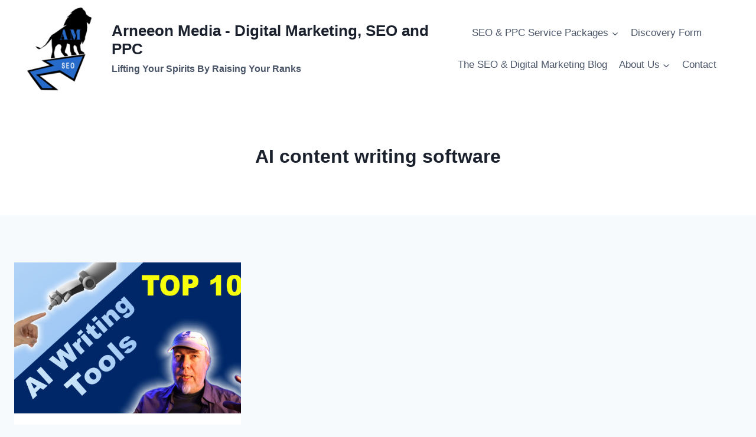

--- FILE ---
content_type: text/html; charset=utf-8
request_url: https://www.google.com/recaptcha/api2/anchor?ar=1&k=6Lc6N6cUAAAAAHfPwUEfquuoBO3tx3rNuxVdtOAx&co=aHR0cHM6Ly93d3cuYXJuZWVvbi5jb206NDQz&hl=en&v=N67nZn4AqZkNcbeMu4prBgzg&size=invisible&anchor-ms=20000&execute-ms=30000&cb=jpxgkm8k5ymg
body_size: 48757
content:
<!DOCTYPE HTML><html dir="ltr" lang="en"><head><meta http-equiv="Content-Type" content="text/html; charset=UTF-8">
<meta http-equiv="X-UA-Compatible" content="IE=edge">
<title>reCAPTCHA</title>
<style type="text/css">
/* cyrillic-ext */
@font-face {
  font-family: 'Roboto';
  font-style: normal;
  font-weight: 400;
  font-stretch: 100%;
  src: url(//fonts.gstatic.com/s/roboto/v48/KFO7CnqEu92Fr1ME7kSn66aGLdTylUAMa3GUBHMdazTgWw.woff2) format('woff2');
  unicode-range: U+0460-052F, U+1C80-1C8A, U+20B4, U+2DE0-2DFF, U+A640-A69F, U+FE2E-FE2F;
}
/* cyrillic */
@font-face {
  font-family: 'Roboto';
  font-style: normal;
  font-weight: 400;
  font-stretch: 100%;
  src: url(//fonts.gstatic.com/s/roboto/v48/KFO7CnqEu92Fr1ME7kSn66aGLdTylUAMa3iUBHMdazTgWw.woff2) format('woff2');
  unicode-range: U+0301, U+0400-045F, U+0490-0491, U+04B0-04B1, U+2116;
}
/* greek-ext */
@font-face {
  font-family: 'Roboto';
  font-style: normal;
  font-weight: 400;
  font-stretch: 100%;
  src: url(//fonts.gstatic.com/s/roboto/v48/KFO7CnqEu92Fr1ME7kSn66aGLdTylUAMa3CUBHMdazTgWw.woff2) format('woff2');
  unicode-range: U+1F00-1FFF;
}
/* greek */
@font-face {
  font-family: 'Roboto';
  font-style: normal;
  font-weight: 400;
  font-stretch: 100%;
  src: url(//fonts.gstatic.com/s/roboto/v48/KFO7CnqEu92Fr1ME7kSn66aGLdTylUAMa3-UBHMdazTgWw.woff2) format('woff2');
  unicode-range: U+0370-0377, U+037A-037F, U+0384-038A, U+038C, U+038E-03A1, U+03A3-03FF;
}
/* math */
@font-face {
  font-family: 'Roboto';
  font-style: normal;
  font-weight: 400;
  font-stretch: 100%;
  src: url(//fonts.gstatic.com/s/roboto/v48/KFO7CnqEu92Fr1ME7kSn66aGLdTylUAMawCUBHMdazTgWw.woff2) format('woff2');
  unicode-range: U+0302-0303, U+0305, U+0307-0308, U+0310, U+0312, U+0315, U+031A, U+0326-0327, U+032C, U+032F-0330, U+0332-0333, U+0338, U+033A, U+0346, U+034D, U+0391-03A1, U+03A3-03A9, U+03B1-03C9, U+03D1, U+03D5-03D6, U+03F0-03F1, U+03F4-03F5, U+2016-2017, U+2034-2038, U+203C, U+2040, U+2043, U+2047, U+2050, U+2057, U+205F, U+2070-2071, U+2074-208E, U+2090-209C, U+20D0-20DC, U+20E1, U+20E5-20EF, U+2100-2112, U+2114-2115, U+2117-2121, U+2123-214F, U+2190, U+2192, U+2194-21AE, U+21B0-21E5, U+21F1-21F2, U+21F4-2211, U+2213-2214, U+2216-22FF, U+2308-230B, U+2310, U+2319, U+231C-2321, U+2336-237A, U+237C, U+2395, U+239B-23B7, U+23D0, U+23DC-23E1, U+2474-2475, U+25AF, U+25B3, U+25B7, U+25BD, U+25C1, U+25CA, U+25CC, U+25FB, U+266D-266F, U+27C0-27FF, U+2900-2AFF, U+2B0E-2B11, U+2B30-2B4C, U+2BFE, U+3030, U+FF5B, U+FF5D, U+1D400-1D7FF, U+1EE00-1EEFF;
}
/* symbols */
@font-face {
  font-family: 'Roboto';
  font-style: normal;
  font-weight: 400;
  font-stretch: 100%;
  src: url(//fonts.gstatic.com/s/roboto/v48/KFO7CnqEu92Fr1ME7kSn66aGLdTylUAMaxKUBHMdazTgWw.woff2) format('woff2');
  unicode-range: U+0001-000C, U+000E-001F, U+007F-009F, U+20DD-20E0, U+20E2-20E4, U+2150-218F, U+2190, U+2192, U+2194-2199, U+21AF, U+21E6-21F0, U+21F3, U+2218-2219, U+2299, U+22C4-22C6, U+2300-243F, U+2440-244A, U+2460-24FF, U+25A0-27BF, U+2800-28FF, U+2921-2922, U+2981, U+29BF, U+29EB, U+2B00-2BFF, U+4DC0-4DFF, U+FFF9-FFFB, U+10140-1018E, U+10190-1019C, U+101A0, U+101D0-101FD, U+102E0-102FB, U+10E60-10E7E, U+1D2C0-1D2D3, U+1D2E0-1D37F, U+1F000-1F0FF, U+1F100-1F1AD, U+1F1E6-1F1FF, U+1F30D-1F30F, U+1F315, U+1F31C, U+1F31E, U+1F320-1F32C, U+1F336, U+1F378, U+1F37D, U+1F382, U+1F393-1F39F, U+1F3A7-1F3A8, U+1F3AC-1F3AF, U+1F3C2, U+1F3C4-1F3C6, U+1F3CA-1F3CE, U+1F3D4-1F3E0, U+1F3ED, U+1F3F1-1F3F3, U+1F3F5-1F3F7, U+1F408, U+1F415, U+1F41F, U+1F426, U+1F43F, U+1F441-1F442, U+1F444, U+1F446-1F449, U+1F44C-1F44E, U+1F453, U+1F46A, U+1F47D, U+1F4A3, U+1F4B0, U+1F4B3, U+1F4B9, U+1F4BB, U+1F4BF, U+1F4C8-1F4CB, U+1F4D6, U+1F4DA, U+1F4DF, U+1F4E3-1F4E6, U+1F4EA-1F4ED, U+1F4F7, U+1F4F9-1F4FB, U+1F4FD-1F4FE, U+1F503, U+1F507-1F50B, U+1F50D, U+1F512-1F513, U+1F53E-1F54A, U+1F54F-1F5FA, U+1F610, U+1F650-1F67F, U+1F687, U+1F68D, U+1F691, U+1F694, U+1F698, U+1F6AD, U+1F6B2, U+1F6B9-1F6BA, U+1F6BC, U+1F6C6-1F6CF, U+1F6D3-1F6D7, U+1F6E0-1F6EA, U+1F6F0-1F6F3, U+1F6F7-1F6FC, U+1F700-1F7FF, U+1F800-1F80B, U+1F810-1F847, U+1F850-1F859, U+1F860-1F887, U+1F890-1F8AD, U+1F8B0-1F8BB, U+1F8C0-1F8C1, U+1F900-1F90B, U+1F93B, U+1F946, U+1F984, U+1F996, U+1F9E9, U+1FA00-1FA6F, U+1FA70-1FA7C, U+1FA80-1FA89, U+1FA8F-1FAC6, U+1FACE-1FADC, U+1FADF-1FAE9, U+1FAF0-1FAF8, U+1FB00-1FBFF;
}
/* vietnamese */
@font-face {
  font-family: 'Roboto';
  font-style: normal;
  font-weight: 400;
  font-stretch: 100%;
  src: url(//fonts.gstatic.com/s/roboto/v48/KFO7CnqEu92Fr1ME7kSn66aGLdTylUAMa3OUBHMdazTgWw.woff2) format('woff2');
  unicode-range: U+0102-0103, U+0110-0111, U+0128-0129, U+0168-0169, U+01A0-01A1, U+01AF-01B0, U+0300-0301, U+0303-0304, U+0308-0309, U+0323, U+0329, U+1EA0-1EF9, U+20AB;
}
/* latin-ext */
@font-face {
  font-family: 'Roboto';
  font-style: normal;
  font-weight: 400;
  font-stretch: 100%;
  src: url(//fonts.gstatic.com/s/roboto/v48/KFO7CnqEu92Fr1ME7kSn66aGLdTylUAMa3KUBHMdazTgWw.woff2) format('woff2');
  unicode-range: U+0100-02BA, U+02BD-02C5, U+02C7-02CC, U+02CE-02D7, U+02DD-02FF, U+0304, U+0308, U+0329, U+1D00-1DBF, U+1E00-1E9F, U+1EF2-1EFF, U+2020, U+20A0-20AB, U+20AD-20C0, U+2113, U+2C60-2C7F, U+A720-A7FF;
}
/* latin */
@font-face {
  font-family: 'Roboto';
  font-style: normal;
  font-weight: 400;
  font-stretch: 100%;
  src: url(//fonts.gstatic.com/s/roboto/v48/KFO7CnqEu92Fr1ME7kSn66aGLdTylUAMa3yUBHMdazQ.woff2) format('woff2');
  unicode-range: U+0000-00FF, U+0131, U+0152-0153, U+02BB-02BC, U+02C6, U+02DA, U+02DC, U+0304, U+0308, U+0329, U+2000-206F, U+20AC, U+2122, U+2191, U+2193, U+2212, U+2215, U+FEFF, U+FFFD;
}
/* cyrillic-ext */
@font-face {
  font-family: 'Roboto';
  font-style: normal;
  font-weight: 500;
  font-stretch: 100%;
  src: url(//fonts.gstatic.com/s/roboto/v48/KFO7CnqEu92Fr1ME7kSn66aGLdTylUAMa3GUBHMdazTgWw.woff2) format('woff2');
  unicode-range: U+0460-052F, U+1C80-1C8A, U+20B4, U+2DE0-2DFF, U+A640-A69F, U+FE2E-FE2F;
}
/* cyrillic */
@font-face {
  font-family: 'Roboto';
  font-style: normal;
  font-weight: 500;
  font-stretch: 100%;
  src: url(//fonts.gstatic.com/s/roboto/v48/KFO7CnqEu92Fr1ME7kSn66aGLdTylUAMa3iUBHMdazTgWw.woff2) format('woff2');
  unicode-range: U+0301, U+0400-045F, U+0490-0491, U+04B0-04B1, U+2116;
}
/* greek-ext */
@font-face {
  font-family: 'Roboto';
  font-style: normal;
  font-weight: 500;
  font-stretch: 100%;
  src: url(//fonts.gstatic.com/s/roboto/v48/KFO7CnqEu92Fr1ME7kSn66aGLdTylUAMa3CUBHMdazTgWw.woff2) format('woff2');
  unicode-range: U+1F00-1FFF;
}
/* greek */
@font-face {
  font-family: 'Roboto';
  font-style: normal;
  font-weight: 500;
  font-stretch: 100%;
  src: url(//fonts.gstatic.com/s/roboto/v48/KFO7CnqEu92Fr1ME7kSn66aGLdTylUAMa3-UBHMdazTgWw.woff2) format('woff2');
  unicode-range: U+0370-0377, U+037A-037F, U+0384-038A, U+038C, U+038E-03A1, U+03A3-03FF;
}
/* math */
@font-face {
  font-family: 'Roboto';
  font-style: normal;
  font-weight: 500;
  font-stretch: 100%;
  src: url(//fonts.gstatic.com/s/roboto/v48/KFO7CnqEu92Fr1ME7kSn66aGLdTylUAMawCUBHMdazTgWw.woff2) format('woff2');
  unicode-range: U+0302-0303, U+0305, U+0307-0308, U+0310, U+0312, U+0315, U+031A, U+0326-0327, U+032C, U+032F-0330, U+0332-0333, U+0338, U+033A, U+0346, U+034D, U+0391-03A1, U+03A3-03A9, U+03B1-03C9, U+03D1, U+03D5-03D6, U+03F0-03F1, U+03F4-03F5, U+2016-2017, U+2034-2038, U+203C, U+2040, U+2043, U+2047, U+2050, U+2057, U+205F, U+2070-2071, U+2074-208E, U+2090-209C, U+20D0-20DC, U+20E1, U+20E5-20EF, U+2100-2112, U+2114-2115, U+2117-2121, U+2123-214F, U+2190, U+2192, U+2194-21AE, U+21B0-21E5, U+21F1-21F2, U+21F4-2211, U+2213-2214, U+2216-22FF, U+2308-230B, U+2310, U+2319, U+231C-2321, U+2336-237A, U+237C, U+2395, U+239B-23B7, U+23D0, U+23DC-23E1, U+2474-2475, U+25AF, U+25B3, U+25B7, U+25BD, U+25C1, U+25CA, U+25CC, U+25FB, U+266D-266F, U+27C0-27FF, U+2900-2AFF, U+2B0E-2B11, U+2B30-2B4C, U+2BFE, U+3030, U+FF5B, U+FF5D, U+1D400-1D7FF, U+1EE00-1EEFF;
}
/* symbols */
@font-face {
  font-family: 'Roboto';
  font-style: normal;
  font-weight: 500;
  font-stretch: 100%;
  src: url(//fonts.gstatic.com/s/roboto/v48/KFO7CnqEu92Fr1ME7kSn66aGLdTylUAMaxKUBHMdazTgWw.woff2) format('woff2');
  unicode-range: U+0001-000C, U+000E-001F, U+007F-009F, U+20DD-20E0, U+20E2-20E4, U+2150-218F, U+2190, U+2192, U+2194-2199, U+21AF, U+21E6-21F0, U+21F3, U+2218-2219, U+2299, U+22C4-22C6, U+2300-243F, U+2440-244A, U+2460-24FF, U+25A0-27BF, U+2800-28FF, U+2921-2922, U+2981, U+29BF, U+29EB, U+2B00-2BFF, U+4DC0-4DFF, U+FFF9-FFFB, U+10140-1018E, U+10190-1019C, U+101A0, U+101D0-101FD, U+102E0-102FB, U+10E60-10E7E, U+1D2C0-1D2D3, U+1D2E0-1D37F, U+1F000-1F0FF, U+1F100-1F1AD, U+1F1E6-1F1FF, U+1F30D-1F30F, U+1F315, U+1F31C, U+1F31E, U+1F320-1F32C, U+1F336, U+1F378, U+1F37D, U+1F382, U+1F393-1F39F, U+1F3A7-1F3A8, U+1F3AC-1F3AF, U+1F3C2, U+1F3C4-1F3C6, U+1F3CA-1F3CE, U+1F3D4-1F3E0, U+1F3ED, U+1F3F1-1F3F3, U+1F3F5-1F3F7, U+1F408, U+1F415, U+1F41F, U+1F426, U+1F43F, U+1F441-1F442, U+1F444, U+1F446-1F449, U+1F44C-1F44E, U+1F453, U+1F46A, U+1F47D, U+1F4A3, U+1F4B0, U+1F4B3, U+1F4B9, U+1F4BB, U+1F4BF, U+1F4C8-1F4CB, U+1F4D6, U+1F4DA, U+1F4DF, U+1F4E3-1F4E6, U+1F4EA-1F4ED, U+1F4F7, U+1F4F9-1F4FB, U+1F4FD-1F4FE, U+1F503, U+1F507-1F50B, U+1F50D, U+1F512-1F513, U+1F53E-1F54A, U+1F54F-1F5FA, U+1F610, U+1F650-1F67F, U+1F687, U+1F68D, U+1F691, U+1F694, U+1F698, U+1F6AD, U+1F6B2, U+1F6B9-1F6BA, U+1F6BC, U+1F6C6-1F6CF, U+1F6D3-1F6D7, U+1F6E0-1F6EA, U+1F6F0-1F6F3, U+1F6F7-1F6FC, U+1F700-1F7FF, U+1F800-1F80B, U+1F810-1F847, U+1F850-1F859, U+1F860-1F887, U+1F890-1F8AD, U+1F8B0-1F8BB, U+1F8C0-1F8C1, U+1F900-1F90B, U+1F93B, U+1F946, U+1F984, U+1F996, U+1F9E9, U+1FA00-1FA6F, U+1FA70-1FA7C, U+1FA80-1FA89, U+1FA8F-1FAC6, U+1FACE-1FADC, U+1FADF-1FAE9, U+1FAF0-1FAF8, U+1FB00-1FBFF;
}
/* vietnamese */
@font-face {
  font-family: 'Roboto';
  font-style: normal;
  font-weight: 500;
  font-stretch: 100%;
  src: url(//fonts.gstatic.com/s/roboto/v48/KFO7CnqEu92Fr1ME7kSn66aGLdTylUAMa3OUBHMdazTgWw.woff2) format('woff2');
  unicode-range: U+0102-0103, U+0110-0111, U+0128-0129, U+0168-0169, U+01A0-01A1, U+01AF-01B0, U+0300-0301, U+0303-0304, U+0308-0309, U+0323, U+0329, U+1EA0-1EF9, U+20AB;
}
/* latin-ext */
@font-face {
  font-family: 'Roboto';
  font-style: normal;
  font-weight: 500;
  font-stretch: 100%;
  src: url(//fonts.gstatic.com/s/roboto/v48/KFO7CnqEu92Fr1ME7kSn66aGLdTylUAMa3KUBHMdazTgWw.woff2) format('woff2');
  unicode-range: U+0100-02BA, U+02BD-02C5, U+02C7-02CC, U+02CE-02D7, U+02DD-02FF, U+0304, U+0308, U+0329, U+1D00-1DBF, U+1E00-1E9F, U+1EF2-1EFF, U+2020, U+20A0-20AB, U+20AD-20C0, U+2113, U+2C60-2C7F, U+A720-A7FF;
}
/* latin */
@font-face {
  font-family: 'Roboto';
  font-style: normal;
  font-weight: 500;
  font-stretch: 100%;
  src: url(//fonts.gstatic.com/s/roboto/v48/KFO7CnqEu92Fr1ME7kSn66aGLdTylUAMa3yUBHMdazQ.woff2) format('woff2');
  unicode-range: U+0000-00FF, U+0131, U+0152-0153, U+02BB-02BC, U+02C6, U+02DA, U+02DC, U+0304, U+0308, U+0329, U+2000-206F, U+20AC, U+2122, U+2191, U+2193, U+2212, U+2215, U+FEFF, U+FFFD;
}
/* cyrillic-ext */
@font-face {
  font-family: 'Roboto';
  font-style: normal;
  font-weight: 900;
  font-stretch: 100%;
  src: url(//fonts.gstatic.com/s/roboto/v48/KFO7CnqEu92Fr1ME7kSn66aGLdTylUAMa3GUBHMdazTgWw.woff2) format('woff2');
  unicode-range: U+0460-052F, U+1C80-1C8A, U+20B4, U+2DE0-2DFF, U+A640-A69F, U+FE2E-FE2F;
}
/* cyrillic */
@font-face {
  font-family: 'Roboto';
  font-style: normal;
  font-weight: 900;
  font-stretch: 100%;
  src: url(//fonts.gstatic.com/s/roboto/v48/KFO7CnqEu92Fr1ME7kSn66aGLdTylUAMa3iUBHMdazTgWw.woff2) format('woff2');
  unicode-range: U+0301, U+0400-045F, U+0490-0491, U+04B0-04B1, U+2116;
}
/* greek-ext */
@font-face {
  font-family: 'Roboto';
  font-style: normal;
  font-weight: 900;
  font-stretch: 100%;
  src: url(//fonts.gstatic.com/s/roboto/v48/KFO7CnqEu92Fr1ME7kSn66aGLdTylUAMa3CUBHMdazTgWw.woff2) format('woff2');
  unicode-range: U+1F00-1FFF;
}
/* greek */
@font-face {
  font-family: 'Roboto';
  font-style: normal;
  font-weight: 900;
  font-stretch: 100%;
  src: url(//fonts.gstatic.com/s/roboto/v48/KFO7CnqEu92Fr1ME7kSn66aGLdTylUAMa3-UBHMdazTgWw.woff2) format('woff2');
  unicode-range: U+0370-0377, U+037A-037F, U+0384-038A, U+038C, U+038E-03A1, U+03A3-03FF;
}
/* math */
@font-face {
  font-family: 'Roboto';
  font-style: normal;
  font-weight: 900;
  font-stretch: 100%;
  src: url(//fonts.gstatic.com/s/roboto/v48/KFO7CnqEu92Fr1ME7kSn66aGLdTylUAMawCUBHMdazTgWw.woff2) format('woff2');
  unicode-range: U+0302-0303, U+0305, U+0307-0308, U+0310, U+0312, U+0315, U+031A, U+0326-0327, U+032C, U+032F-0330, U+0332-0333, U+0338, U+033A, U+0346, U+034D, U+0391-03A1, U+03A3-03A9, U+03B1-03C9, U+03D1, U+03D5-03D6, U+03F0-03F1, U+03F4-03F5, U+2016-2017, U+2034-2038, U+203C, U+2040, U+2043, U+2047, U+2050, U+2057, U+205F, U+2070-2071, U+2074-208E, U+2090-209C, U+20D0-20DC, U+20E1, U+20E5-20EF, U+2100-2112, U+2114-2115, U+2117-2121, U+2123-214F, U+2190, U+2192, U+2194-21AE, U+21B0-21E5, U+21F1-21F2, U+21F4-2211, U+2213-2214, U+2216-22FF, U+2308-230B, U+2310, U+2319, U+231C-2321, U+2336-237A, U+237C, U+2395, U+239B-23B7, U+23D0, U+23DC-23E1, U+2474-2475, U+25AF, U+25B3, U+25B7, U+25BD, U+25C1, U+25CA, U+25CC, U+25FB, U+266D-266F, U+27C0-27FF, U+2900-2AFF, U+2B0E-2B11, U+2B30-2B4C, U+2BFE, U+3030, U+FF5B, U+FF5D, U+1D400-1D7FF, U+1EE00-1EEFF;
}
/* symbols */
@font-face {
  font-family: 'Roboto';
  font-style: normal;
  font-weight: 900;
  font-stretch: 100%;
  src: url(//fonts.gstatic.com/s/roboto/v48/KFO7CnqEu92Fr1ME7kSn66aGLdTylUAMaxKUBHMdazTgWw.woff2) format('woff2');
  unicode-range: U+0001-000C, U+000E-001F, U+007F-009F, U+20DD-20E0, U+20E2-20E4, U+2150-218F, U+2190, U+2192, U+2194-2199, U+21AF, U+21E6-21F0, U+21F3, U+2218-2219, U+2299, U+22C4-22C6, U+2300-243F, U+2440-244A, U+2460-24FF, U+25A0-27BF, U+2800-28FF, U+2921-2922, U+2981, U+29BF, U+29EB, U+2B00-2BFF, U+4DC0-4DFF, U+FFF9-FFFB, U+10140-1018E, U+10190-1019C, U+101A0, U+101D0-101FD, U+102E0-102FB, U+10E60-10E7E, U+1D2C0-1D2D3, U+1D2E0-1D37F, U+1F000-1F0FF, U+1F100-1F1AD, U+1F1E6-1F1FF, U+1F30D-1F30F, U+1F315, U+1F31C, U+1F31E, U+1F320-1F32C, U+1F336, U+1F378, U+1F37D, U+1F382, U+1F393-1F39F, U+1F3A7-1F3A8, U+1F3AC-1F3AF, U+1F3C2, U+1F3C4-1F3C6, U+1F3CA-1F3CE, U+1F3D4-1F3E0, U+1F3ED, U+1F3F1-1F3F3, U+1F3F5-1F3F7, U+1F408, U+1F415, U+1F41F, U+1F426, U+1F43F, U+1F441-1F442, U+1F444, U+1F446-1F449, U+1F44C-1F44E, U+1F453, U+1F46A, U+1F47D, U+1F4A3, U+1F4B0, U+1F4B3, U+1F4B9, U+1F4BB, U+1F4BF, U+1F4C8-1F4CB, U+1F4D6, U+1F4DA, U+1F4DF, U+1F4E3-1F4E6, U+1F4EA-1F4ED, U+1F4F7, U+1F4F9-1F4FB, U+1F4FD-1F4FE, U+1F503, U+1F507-1F50B, U+1F50D, U+1F512-1F513, U+1F53E-1F54A, U+1F54F-1F5FA, U+1F610, U+1F650-1F67F, U+1F687, U+1F68D, U+1F691, U+1F694, U+1F698, U+1F6AD, U+1F6B2, U+1F6B9-1F6BA, U+1F6BC, U+1F6C6-1F6CF, U+1F6D3-1F6D7, U+1F6E0-1F6EA, U+1F6F0-1F6F3, U+1F6F7-1F6FC, U+1F700-1F7FF, U+1F800-1F80B, U+1F810-1F847, U+1F850-1F859, U+1F860-1F887, U+1F890-1F8AD, U+1F8B0-1F8BB, U+1F8C0-1F8C1, U+1F900-1F90B, U+1F93B, U+1F946, U+1F984, U+1F996, U+1F9E9, U+1FA00-1FA6F, U+1FA70-1FA7C, U+1FA80-1FA89, U+1FA8F-1FAC6, U+1FACE-1FADC, U+1FADF-1FAE9, U+1FAF0-1FAF8, U+1FB00-1FBFF;
}
/* vietnamese */
@font-face {
  font-family: 'Roboto';
  font-style: normal;
  font-weight: 900;
  font-stretch: 100%;
  src: url(//fonts.gstatic.com/s/roboto/v48/KFO7CnqEu92Fr1ME7kSn66aGLdTylUAMa3OUBHMdazTgWw.woff2) format('woff2');
  unicode-range: U+0102-0103, U+0110-0111, U+0128-0129, U+0168-0169, U+01A0-01A1, U+01AF-01B0, U+0300-0301, U+0303-0304, U+0308-0309, U+0323, U+0329, U+1EA0-1EF9, U+20AB;
}
/* latin-ext */
@font-face {
  font-family: 'Roboto';
  font-style: normal;
  font-weight: 900;
  font-stretch: 100%;
  src: url(//fonts.gstatic.com/s/roboto/v48/KFO7CnqEu92Fr1ME7kSn66aGLdTylUAMa3KUBHMdazTgWw.woff2) format('woff2');
  unicode-range: U+0100-02BA, U+02BD-02C5, U+02C7-02CC, U+02CE-02D7, U+02DD-02FF, U+0304, U+0308, U+0329, U+1D00-1DBF, U+1E00-1E9F, U+1EF2-1EFF, U+2020, U+20A0-20AB, U+20AD-20C0, U+2113, U+2C60-2C7F, U+A720-A7FF;
}
/* latin */
@font-face {
  font-family: 'Roboto';
  font-style: normal;
  font-weight: 900;
  font-stretch: 100%;
  src: url(//fonts.gstatic.com/s/roboto/v48/KFO7CnqEu92Fr1ME7kSn66aGLdTylUAMa3yUBHMdazQ.woff2) format('woff2');
  unicode-range: U+0000-00FF, U+0131, U+0152-0153, U+02BB-02BC, U+02C6, U+02DA, U+02DC, U+0304, U+0308, U+0329, U+2000-206F, U+20AC, U+2122, U+2191, U+2193, U+2212, U+2215, U+FEFF, U+FFFD;
}

</style>
<link rel="stylesheet" type="text/css" href="https://www.gstatic.com/recaptcha/releases/N67nZn4AqZkNcbeMu4prBgzg/styles__ltr.css">
<script nonce="SzL7d9g_VA9RUWmhLQei3Q" type="text/javascript">window['__recaptcha_api'] = 'https://www.google.com/recaptcha/api2/';</script>
<script type="text/javascript" src="https://www.gstatic.com/recaptcha/releases/N67nZn4AqZkNcbeMu4prBgzg/recaptcha__en.js" nonce="SzL7d9g_VA9RUWmhLQei3Q">
      
    </script></head>
<body><div id="rc-anchor-alert" class="rc-anchor-alert"></div>
<input type="hidden" id="recaptcha-token" value="[base64]">
<script type="text/javascript" nonce="SzL7d9g_VA9RUWmhLQei3Q">
      recaptcha.anchor.Main.init("[\x22ainput\x22,[\x22bgdata\x22,\x22\x22,\[base64]/[base64]/[base64]/[base64]/[base64]/UltsKytdPUU6KEU8MjA0OD9SW2wrK109RT4+NnwxOTI6KChFJjY0NTEyKT09NTUyOTYmJk0rMTxjLmxlbmd0aCYmKGMuY2hhckNvZGVBdChNKzEpJjY0NTEyKT09NTYzMjA/[base64]/[base64]/[base64]/[base64]/[base64]/[base64]/[base64]\x22,\[base64]\x22,\x22IEnCpcO1ZwzDuTxQwrzCnsKBw7c6w6bDicKVaMOnYH3Dp3XCnMO2w5/CrWojwqjDiMOBwoLDnCgowqBUw6clVcKEIcKgwr/[base64]/[base64]/Cm14yayJWDxfDrcOQw6jDh8K4w6pKbMOBRXF9wq/DthFww7/Dr8K7GSLDusKqwoIkGkPCpStVw6gmwqHCiEo+b8ONfkxWw44cBMK7wpUYwo1nYcOAf8OLw65nAzfDnkPCucK2E8KYGMKGMsKFw5vCtcK4woAww7jDiV4Hw5PDtgvCuWNdw7EfCsKVHi/[base64]/[base64]/[base64]/DnMKrwoDCtzfDngl3XAbCpQY+w4xsw40XwqXDlT7CtDDDj8OJJ8Ocwpx4wpbDrsKXw7bDiV9udsKZBMKnw5XClsOdfQVzF0TDnkY4wqXDjFFMw5LCjGLChXpiw7caDWfCu8ONwrsWw7rCsHg6KsKzNsK/KMKmXShzKsKGbsOvw4t3BS7DtUTDjcKtSVF6JB1qwroTOsKew44+w7DCn3NWwrPDnyzDu8OLw4TDrhzDjjHDiBxzwrDCvDMwasOHO0DCqgzDt8OAw7piDHFww4QVKcOhdcKWG0YXMT/[base64]/DssOawpd+wrjCqcKMZsKqwo5RQ8O9w5HCmCUUK8KOwoYQw5kvwpfDmcKhwoldOcKKeMKDwqzDkw7Cv2/DuFpwaTQKIV7CosKwJcOyKERAGF/DohVTNjMRwrIxVUfDiAE0GCrCgwNVwoVewqpwH8OIScOpwqHDiMOffMKXw7YTGgwdT8KswpXDm8OEwp1pw68Lw4PDqMKEZcOqwrYTY8Kewo45wqLCnMKNw5tqEsK6AMOZQcOKw7dzw5dMw751w6TCrSs9w5TCjcKow5lgBMKjBRrCr8K/cS/CoEvDu8ObwrLDlG8xw6LCl8OzXMOQS8O+wrQAblFawqrDvsObwpYza2HDscKhwrjCs10bw4jDgsOsUH/DksOXJSXCn8OvGADChUktwrDCmjTDp0Byw5lJTcKJC29VwrXChcKVw47DmMKYw4nDrXtRF8KhwozDqsOGC1law5PDq25Lw7HDm09Xw7TDksOcOWXDg3DCksKhIFtSw5LCmMOFw4MHwrjCt8O/wqJ1w5TCkMKgLlN7MQNPMcKEw7vDtVY1w4kJO3bDg8OyIMOfS8O3QyFDwp7DmzNYwqjCgx3DocOyw5UdcsOjw6ZbU8K4c8Kzw7kKw7jDoMKgdjfDkcKtw53DmcOgwrbCl8OAfWIew6AOfVnDkMOrwp3CiMOtw6jChMOWwq/CsTzDgVplwq3DvsKoASwFawzDqGNTwpjCssORwrXDiiHDoMKtw45/[base64]/Cq8KGw77DjRVtwroKw4/Cp8KuwokUV8Kww6XDpDDCj2TDosKxw7dDd8KJwo1Xw7fDlsK6wozCpQ/[base64]/[base64]/wrJDwo/CpcO5w4Nkw69BwrLCqkZjfTPCm8OCWQ4Ow4HCnMK+ZThwwqnCikTCpSwiEjzCn3NlOTrDp0XCtTcUPm3CjcOuw5DCphHDokkDGMOew7c6EMO8wqMsw4bCuMO8JglBwoLCrV7DhTbDgXDCnykBY8OxDsOnwpskw67DgjFrw7XCrMOVwobCiSvCp1FBPRXDhcO/w7sGGH5PC8Oaw5vDrz7DhhB0eEPDkMKew5rDjsO/[base64]/Cu8KZcwTCpAXDsC/CmXPCuMKTfMO8HhDDs8OiNsKdwrRWSifDmVTDiETCmFc8wo/CrhUvwq/CkcKswoR2woYqAnPDoMOJwpsPOlABacK6wp/DpMKYKsOhHMKzw5ocKcORw7XDmsKDID9bw6zCgC0Qcz5Yw4PCusOUVsODdxbChntDwoNqGhTCoMOUw71iVxNnAsOLwq4ze8OWHMK4wqw1woYAR2TCmXZgw5/CmMOzaT0Rw6Qcw7I2VsKVwqDDiG/Ck8Kdf8OkwprDtQB4P0TDr8OGwofDuk3Dr24pwokWEEfCu8Opw4oSQMOqLMKXDH9gw4rCiR4gwrttc3bDlcKcG2tKwpVEw4bCo8O8w6kSwqjCn8ODRsK/w4ADbhlRCRB8VcO3Z8OCwq8Ywqokw7Z3aMO3UTttCB4lw7fDtHLDmMO6FSkoe2MZw7/Chl5bOBpnFE7Dr3DCsysdWlg9wqjDhlXDvTNYJ3kJVXsJG8Kuw50ifhHDrMKxwq8swohWW8OCAcKrPzRyKsOQwqxcwq9Qw77Dp8OxS8OVMF7DoMO1J8KRwpPCqjZ1w4vDqQjChQTCpMK/w7nDjsKQwpkpw5VuAzEbw5I6UBQ6wr/CocO4b8OIw7vCm8ONw5lMGcKeKBpmw78/G8KRw4g+w6tkIMKiw7BVwoU3w4DDucK/NVzDrGjDh8Ocw6bCuktKPMONw6/DiiA/BlbDujYKwrEkV8OCw7cWAUTDi8KceioYw7tAUsOVw5PDq8KXOMKzRMOyw4vDvsKlTBJKwq0UTcKhcsKawoTDmG3CkcOMw5/CrS88LMOMYjTDvwUIw5NqajVxwq/Co0hhw5PCosOww6AyQsKywo3DqsKUNMONwpLDu8OJwpbCuGnCkThrHFHDq8KlEWVPwr/DrcOLw6tEw6fCi8OFwqrCiGp2eU0rwogdwrXCqBsEw6gww4oJw7jDhMOFXcKfLcOswrHCtsKWwqzCiFBOwqvChsO/YyI7asKeGDnCpi/CpXrDm8KpD8K1woTDpsOeCQjChsOjw4cLGcK5w7XDgVTCjMKiaU7DuWnDjw/DlWzDlcOgw49Rw7XCgD/CmUQdwrMPw4J2EsK2f8OMw5ZcwqI0wp/[base64]/CcO1EyxuDUHCkiLDgMKHwqbDg1Ndw4nCql/Dv8KfTGHDk8O9DMOTw4wGR2fCuWUgeXjDqMKXPsOZw50swo0CcBpUw5vDoMKVCMOHw5lRwrXCoMOnd8K7EgoUwoAaUsKiwqjCnDDCrMOlb8OSDGHDunpQcMOKwoAbw4DDl8OeMw5CL3Mfwrtjw6sdEMKuw6MkworDj0oHwofCk3I+wo/CgSwEZ8Okw6TDu8O3w6XDnAZgA2zCocOkUBx7V8KVBBTCtVvCsMO4dFDCoQg/[base64]/CnndTw5fDoRbCrVjCu8OxBcO6S8K6wqFJPHjDhsKhGmvDn8Oew4DDjRDDrHwNwq/CpAsXwpnDpT/Dm8OJw5YYw47DiMObw5F1wp0Swr1ow6gsd8KvC8OBMkzDvsKhA0MyfcKFw6oBw7TDrUfCrx1Qw4/CuMOzwrRJOcK8D1nDjMOoK8O6dTXCt1LDmMOIcyhpWT7Dk8OAGFTCvsOpw7nDlxzCp0bDq8KNwrAzDx1WG8KbXFJCwoUpw7x0CMKRw75GCyLDk8OFwo3DtMKUfsOXwqViRzbCrXvDgMO/FcO/wqHDuMKOwoXDpcK9wp/[base64]/wrFwWsK7wqRFV2JSSVTDvMKyF8OOXsK9AiV1wo1pKcKScFFCwqAew6Ucw67DkcOrwpwiXlvDpcKOwpXDoQJQT1BfbcKNZmnDpcKJwrhTYMK4eEAVEsOGUsOFwoUSA2Qsd8OWWGrDiz/CmcOAw63CsMO9UsOPwrMiw5/DgsK1NCDCt8KoWsOBcDpVcMOdOEzDqToTw7PDonDDlWTCrjDDmz7DklcRwr/DkTnDlcOhMGcoLMKtwrRuw5QFw7nDqjc6w69hAcKtfQ/CtMKMG8OrXCfChx/Dok8gOTYhBcOBNMOcw4Uew58AAsOmwp3DrkwPPlDDp8KRwqdgD8OJMlXDssOvwrjCm8OSwrFCwotQRH10NVrCnF3CimHDjHHDlsKkfsOze8OTJF3Di8OFehzDpFswYn/DuMK8CMOawqNRLk0pZMO1TcKOw7cEEMObwqLDg0QVQTHCqg4Iwq4swqHDkGbCsx1iw5JDwrzCn2XCtcKDacKKwqPCpSRCwp/Dv1RGRcK4ak4Uw5h6w7wKw7JxwrJFa8OKYsO/ZcOIJ8OCGMOew43DmH7ColrCpsOWwoLDq8KkWX7DrD4hwpLCnsO2wrfClsOBNBBqw4R+wpHDuil4N8Kcw5/ChDtIwol0w5hpeMOWw7jCsW0SahYcM8OffsOVwqoTNMOCdE7Ck8KUNsOZPMOJwpcoEcOufMKvwpkUWzvDvizDm0c7w416fnzDmcKVQcKUwq8xWsK+VcK/NVbCl8O2S8KLw7vDm8KjI0lJwrpNwpnDqlRKwr/DoTwOwqHCv8OqXmdEOWBaV8KxOl3CpiZqXRYkOTnDjCrCscK0DG4gw6JTGcOVE8KJXMOqwqw1wrHDuGxcMB/Cn0taS2d1w71QTijCksOtNVXCs256woo/MjYiw47DusO/[base64]/PMKJEsOERHvDpgYXw753fSXCscOgEH0uWMKCUSrCjsO6dsOUwqnDjsKlXxHDqcKSHA/Cg8KLwrPCoMOswqNpTsOawrdrYD/[base64]/CvhwNw50gEiXCo8K1w6/CuXrCuAAyPMK6UCXChsOHwpXCssOjwojCr10VOsK1woMMLgrCncKTwosJLUt1w7/ClcKMPsOXw5h9djnCp8KMwoY6w65Ub8KCw4DCv8KEwpnDtsKhTmPDv2R0D0zDmWVoU3A/YcOLw7cDWcKtRcKrdsOWw5kgdsKVwqweKMKbVcK7WgU6w6/Dt8OoZcKkfhcnbMOWacONwq7CtRQEaCwxw5dGwrTDksOlw6d5UcOdRcKEwrE/w7TDgcO6wqFSUsOZcMOtCVHCssKLw7dHw7ZtbTt2cMK1w70jw5xyw4E9eMKuwpYwwpZFNMOXf8Oqw6Q+wojCqXPCqMKww5PDqsOPIxokccKtZy3DrsKrwqttwqXCqMOyCsKlwqzCn8OhwocXb8Khw4lzRxzDmxUrY8O5w6vDs8Otw4kVZ33DhA/Dl8ONU3LDnzJ4YsK2PXvDo8OpUMKNJcOQw7Vwe8O7woLCoMOIwrjDhBBtFgrDlykfw5JHw7oDHcKiw6bClcO1w7w2w5TDpnpYw7rDnsKjwpLCpTMQwpYGw4RxC8KdwpTDoyTDlADCtcKeA8KEwp7DosKiC8KgwpvCgMO9w4M/w75NUhLDsMKETSBbwqbCqsOjwrvDgcKXwoFqwo/DnsO5wrARwqHCmMOOwr/[base64]/CucK/[base64]/Dk1HCqcOkwoVxfsKlQsOCOsKLwrPCjMO7c09+w6sww6Ijw4rCjHLCusKvF8Ovw4vDiDwZwoFnwoFhwr15wrnDqVzDo1zCh1lpw7rCi8KSwo/CjF7CisO7wqPDuXTCkh/[base64]/Cr8KYw4ZRTW11JMKFcMOVw6N+w54dwqkGdcOxwocOw5oLwoFNw5TCvsO+OcOZAxR0w5LDtMORCcOFfCDDssOPwrrCsMK2wqd1acKFwonDvRDDjMOswozDnMOqf8KNwoDCosOQQcO2wp/DssKgUMOUw64xC8OuwrfDksOxVcOFVsOzChvCtH0Qw6Mpw6vCosKGHsKVw7LDtk9awpvCvMKzwppSaC3CpMOpc8KzwqDDuHTCsR8wwpgpwqQtw6h7AhvCtmsSwp/CrsKMXcOCFXLCkcKAwqYrw67Diy1Aw7VSZw/CpVHCvDpuwqMAwq46w6R/bWDCtcKdw64aYDxlF3Y4Y0BJasOIOSAGw4QWw5fCrcOsw55ANHIYw4EKOmRbwrHDp8OyJ0TDknU+H8OheWAtV8O9w7jDv8O5wqs/[base64]/Dn1/[base64]/DsjweQQxOwpHDsTlkDWpBH3ltAcOdw7PCvUISw6rDum5ZwrR+W8KKQMO0wq3Co8OydgbDu8KDKE9Ewr/DvMOhZAktw6lBdcOSwrPDvcO6wro3w6R4w4LCmMK1CcOrI3oTPcO3w6ADwoXCn8KdYcOhwpPDjUDDm8KVTcKtTsK/w7lqw5rDlj5pw4LDlsO/w5DDjETDtcO0a8K2X0J6OBU3VRp/w6UnesKlDMODw6LCgsOlw4bDiyzDlsKwIHbCgnHCp8KGwrAxFiU4w75/w5Jkw7zCv8OLw6LDrsKIW8OiC3kUw54lwpRxwpw4w5/Dj8OBczjCvMKBbj7Dkw/DrBjDv8OmwoTCusO5fcKHZcO8w58cH8OIHcKew7VpUHbDqSDDtcOsw5bDmHpDPcOtw6g7SGQpbmByw4/CsgvChkAkawfDiFPCncKIw6nCgMOMw4DCk2B0wqPDoFnDrcO6w7zDhHtLw5NLN8OKw6rCkFoMwrHDgsKCw4ZZworDv3zCqWrCq03DnsOaw5zDlCzDhcOXIsOqXHjDtcOOHcKkJnJWc8OlfcOgw7zDrcKaU8KqwpbDicKUf8Ofw5Z4w4jDmsKNw6xhMm/CjsOiw4AERcOAWH3Dt8O9BBXCrgwIKcO6BH/Crjs+PMOXLsOMVsKrWE08bjgawqPDvU8FwocxN8O/w4fCvcOPw65cw5x/wp3DvcOhB8Ocw6RBdwPDh8ObM8OHwpkww5oDwozDisOWwoRRwrbDr8KHw4VBw4/[base64]/wp7DgMOfF3cMNkbCpj5Pw4jCvMKObEUMwqdTLcODw5DCgH7DsDkJw68OCcObF8KLIiTDgibDlsK6wr/DisKeXz4gWml/w48bw6oiw6vDosO+D2XCicK9w5x4HQZ9w4Zgw4jDhsO8w7Y0L8Orwp/DuDHDoC5jBMOMwpN/I8KEcGbDrMKvwoJVwofCv8KzQCLDnMOjw5wmwpg0w6DCvCg2a8K/LTtHXUfChsKrGxwjwrvDocKEPsOXw4PChxwqLsK0ScK+w7/DiFAPa3XCizV5ZMKgNMKdw61VAD/ChMO7NChuWFhGTCVODcOBI0XDsWvDtF8NwpTDlnpcw4dYwq/CrF3DjDVfVH/DhMOaHWHDl11bw5vCnx7ClMOYFMKTHwV1w57Dk1HCsGF5wqbCv8O5A8OhLMKcwqPDj8OyUE9uKmDCssOpXRvDqMKRC8KuU8KVamfDogMmwrLDmQnCpXbDhGs0wovDhcK0wqrDpnEMc8ODw7MnJgECwocKw5MqB8Ozw4wqwo47A3J+wrN2ZMKbwobDvcOcw64OMsO/w53Dt8Ozw68LKj3CqcKFS8KmbTfDpDIGwq7DlzDChRRGwp7Dj8OFO8KtKH7CosOywqFBKsKUw4nCkg4FwqgdHcO/[base64]/DrsOGOBJMw73CiMK5fQEGPR/CqsOrw5I0VgI7w7w4wpDDrMKZQ8Owwrw9w6fDmXnDssO0wprDicOTB8OifMOAwp/DtMO8FMOmN8Kowq7CmzjDi2bCrFUEOAHDnMOywoHDuA/[base64]/DkQITLx7DqcKDw4PCjmNeQ3xNNMOWwrF2wqwdwqPCtTYLBVzCqTXDhsONQ2jDrcKwwosuw7snwrAcwr9DdsKdYkFdUsOGw7fCuy4mwrzDtsK3woQzeMKxK8KUw4wTwqHCpjPCs8KUw5zCj8OuwplUw5/DicKDMkRcw7LDnMKtwoluCsKOeCYZw7QeYmzDvcOLw45ab8O/dT1aw6fCiFtZVENQB8OVwrDDj1pbw5whccKdEMO1wpnDg3vDkTfCvMKxCcOtdB/[base64]/[base64]/DkcKMLMOfMcO4d8OIwqnClMKhecOTwp/CpcOVO8OCw7DDg8K1MDfDkG/DjXLDkhheWBM8wqrDqTfCnMOrw6/CscKvwoxDN8KBwps2CRFTwrEqw5J+wrTChFIMworDiB8lBMKkwpvCpMKAMkvDjsOjc8OMOMK9axwuSjDCpMKYc8KTw5hWw6TCiV8zwqQow5vCoMKeS3ppUzUIwpfDvQTCtGvCow/[base64]/CncKNQQoAGlMbfcKww6jDlTfCkGDDiQwYw5I9w7/DrgHCkjtpLsOpwrLDnljDuMK8GS3CmAVEwqfDhcOBwqE2wqMQfcOBworDtsObe2YXRhLClWcxwrIdwrx5HcKdw5HDh8KJw7tCw5MwWDo5Z0XDi8KbPhDDncONW8KZdRXDnsKKw5TDn8OaLcKLwr1ZSRQ/wqvDpsKTAAnDvMOhw6DCo8Kvw4QQb8ORfgAvfB9zD8OObcONasOXeGLCqhbDrcK4w6NfZwLDiMOZw7XDgDlZcsOmwrpRw7RIw7IEwpvCsHsVWCTDkFfDjcONQcO/wrRxworDvsO/wq/DnMOPAl95XDXDowQlwo/DgyI6K8OZEcKwwq/[base64]/DoMOaw5XChCvCoMKVJ8K3wozClMK0YyzDs8K6w5jCmTDCmEA3w53DoAAYw7xoYzbCjMKdwrnDs0jClDTCj8KTwoFxw7oVw6o6wrQDwp/DgT06EcKXXcOvw73Cny5xw6RkwqIkN8K4wr/[base64]/w48sw7HCssObwqTDu2LCtWJBw41cYsOFR2rDnsOvG8K1FkzDpDYdw6/CuzPCgsKswrvDugBkNgbDosKxw6ZcL8KQwrMaw5/CrArDnxcFw488w7gIwo/[base64]/DjsOKwpZHHsKFwrvDu3PCgsKxwrsIw7lZYMKkK8O+McKnTcKbNcOTVWDClmbCgsOXw6HDimTCgWU7w4ojKEXDocKJw4HDoMOYTmjDgAPDpMKZw6jDq11Cd8KXwrN9w7DDkX/DqMKmwoE6wo4paUXDjBUEczHDmMK7Z8OiBcK0wp/DgxwNXcOCwqgow6zCvV81WsOCwqt4wq/[base64]/CggNWf2UkPRkvL0ETwoFlw6NGw7AkLcKWBMO0dW/[base64]/[base64]/[base64]/DhRowC3PCrFfDnsOsRkt+w4HDkMOUw6ECwoDDtGbChkTCh1zCp2VtCQ3CiMKmw59sNsKfMCZXwrc6w4c1wrrDljYPWMOhw5DDmsK8wo7DjMK6NsKeHsOrJcOkRcKOBcOWw7jCq8OyesKzODFSwpTCq8KMG8KuR8OZTT/Dqg3CmsOnwpfDrcOqNjUKw43DsMOewpdcw7rCnMO8wqzDpMKZZn3Cn1HCjEPCp0TCocKObWvDjltVW8Kew6Y7PcOhZsOWw446w6rDg0XDiDoVw7bCjMOKw5JUU8KUD2kuLcOMRUfDpRrCncOsZAldIsKbQmQYwoFlP03DkX5IEEHCvsOJwokXS3nDv0/Ch1TDog06w6pmw5LDm8KfwqXCjcKuw6TDmkLCgcKhGxTCq8OpBcKbwrYkCcKkd8Opwps0w4h4NiPDrFfDknMFfsK+H2bCgRTDoHcfKA9ww6Mbw4dKwoAKw7LDnm/[base64]/McKYW2rDgX3Clmckw4MEH8KrXMObw4HCkCjDn3E3FsO1wqJFQcO9w4DDlMK9wqVfB0ghwqnCisOqTg5eSB7CkzYqbMKCW8KcI3lbw4rCoDDDm8KAK8Oyf8K4PsKIfMKSKsK1wrJcwpJDDhrDjhkza2TCiA3DjwonwqMbIwlVfRUKZAnCncKZesOBX8K/w7HDvyXCrRDDssOfw5rDgHFIw6zCvcOOw6I7CcK+QMOgwrPCvhLCriPDmzUTQcKqdGXDvDFqFMOpw4FGwqoGacKoZg8/w5TCuzhoYRsaw53DlcKAPj/Cl8OIwr/DlMOFw6gSPEJLwr7CicKQw7hUD8Kjw6HDt8KaB8K5w5jCpcKhwrHClGQ1FsKWwplRw7VuY8O4wo/Cv8OXbDTClcO5DyXCmMKvXxLChcKEw7bCjmbCozPClsOlwrsfw5nCvcO8C3fDsS3DrHfDuMOYw77DlTHDnDAtw7g/f8O4T8OxwrvDvRXDg0PDgSDDukxBLGFQwrFcwr7DhlooT8K0J8OFw6UQZhM8wqNFW3jDhTfDtMOUw6PDqsKVwoEiwrRZw5x5ccOBwosJwqDDvcKAw5gmw5TClcKeQsOHLcOLOMOGDGw7wpIRw4F5HsO/w5g5VATCn8KjZcKsPQPCgsOhwpPDux3Cs8KywqYAwpUlwr4ew5jCpXVhIMKmQh19G8Ohw7t3G0UGwpPCnCHCuDtLw4zDlWrDsU7CkglZwrgdwonDont/LH3Dtk/CmcKtw61Pw41lEcKWw5PDmHHDkcKLwpp+wozDncK4w6jChiLCrcKtw7MlFsOZTgvDsMOBw49URFtfw75fZcO3wojCi3zDi8O2woDCmxrCisKneXzCsjPCny/ChElcMsK/[base64]/w759w4xjecK9YMO6JmzCpMOpDMK1ciIEe8Okwo4qw5x3GsOOQUIdwrXCkFwsKMKVCnPDmlbDrMKNwqrCoFdjP8K+IcKvexHDj8ODbnvCkcKbDHHCk8KQb1/DpMK6eRvCnAHDtgTChynCjkTCsxNywrLCiMO/FsK0wqUMw5drwr7DvcKeN2RZNHJ4wpzDhMKgw5gpwqDCgk/CmDQqBHrCpMKcYx7DvMKII0LDssK5TlTDgjLDt8OLDjrCkATDqcKdwr5KfMOwLGdnw5Fhwr7Cr8KXw45GKwUsw7/DrMKMCcOMwo3Dm8Ocw6N7wq4/[base64]/DuQ07csOGw6PCuMONw788w5pNw6FRw6bCkMOWAcO+Z8ONwqQTw5oqAMKyKTQtw5fCtR0zw7/[base64]/w7zDgFTDpMKpwrHDucKrwo4ceMKhLHHClcKDdsKuB8O+w5fDpAhhw55NwrsIW8KZWTPDp8OOwrzCh3zDvsOLwovCkMO2VwMrw4/DoMKkwrXDkkRQw6ZdaMK5w6EuKcOjwoh/w6cEclZhUAfDuD9AeHpIw7Bgwr/DiMKhwovDmhBQwpVIwo0IPFEsw5bDksO2Q8KLXMK+KsOwfmwEwqRHw4jDgn/[base64]/DvsOXMV4GbyxcwpHDi0FNET89wpFXF8OcwrQDVsKHwodMw68tA8OewqbDpiU5w4bDiDXCtMOiWjrDuMKTWMOZccKkwofDg8K6M2cLwoHDqCFdIMKkw60jaz3DizAFw4pBJGlTw7rCg3BrwqjDhcOLdMKvwqXConTDrmM/w7zDoz1UXR5TOXnDqDtbK8OtfhnDuMOOwodaSGttwr8lwoIJBH/DrsKpXFdhO1YdwqXCmcOzCirCgnXDlGcdbsOYeMOuwqkKwo/[base64]/DgVDDoMOLwrzDpVl2b8O0w5U6S8KMwp/CtWZZDEjDo2QVw5XDvsKdw78vWwrClCNlwqLCoS4eBB7CpX9pVsODwoFHKsOdcQR3w5fCuMKKwqzDhsOow5XDiF7Dt8KSwpvCvE3DvcO/w4DDhMKZw7RYUhfDncKPw6PDqcOWPR0YCmrDjcOlw78Gb8OGVMOSw5YaVMKNw50/[base64]/Di1p5w4nCj3cgw4kZPXFqw5sFw6Bsw4zCtcKTZMKPdj4Ow7UhNMKBwoDCmcODSmbCr1Aow5MVw7rDlcOxNmPDicOcUFnDk8KmwqPCt8Oaw77CvcKjY8OKN3rDmsKSD8KOwoUGSBPDtcOuwo48WsKKwprDlTQiaMOCUsKTwpHCrcK9EQzCscKaTMK9wr/[base64]/DocOUScOFS1zDgmHCmBDDhcOZw6XCrsOPwqLDtQM2wpDDiMK8JcOKw6N8ccKZQsKYw40EBsK4wod/c8KpwqvCmwYEPwPCtMOpcjNUw6xVw5fCvsK/OcK0wrNXw7TCiMOfIyQlBcKyWMO/w5rCqgHDusKswrDDocOBFMOZw5/Dg8KNEXTCq8KADsKQwqwPVE4BQ8O0wo9aCcOWw5DCnC7CjcONQjTDrC/DuMKsVMOhwqXDpsKfwpY7w48WwrAzw4wfw4PDpkxLw7DDpMKFb2Niw7swwpp+w5I3w48hX8Knwr3CjwlQA8KUK8OUw4/DhcKOOBTCumzCh8OEOMKeeULCo8OuwpPDsMOWSHnDtBwtwpg2w6vCundNw5YUbg/DicKrXsOUwqLCoz4uwoABKiXChA7ChRUJHsOGNwLDsCLDiVXDscKAdcOiUxvDl8OsJSYMaMKnTUzDrsKoccO/YcOKw7dGTznDssOeBsOiFMK8wrHDmcKzw4XCqWXChQU7I8OcYn/DlsKNwq0swqzDtsKBwoHCny8CwoI8wqXCrWDCni0PRQxDE8Ogw6PDqMO9V8KHW8OecsO8VDp2DhJLK8KTwqE2ST7DqMO9woPCvEh4w7LCpF8VMsK+WHHDj8K4w7LCo8O6fR8+TMORSibCkh0Ewp/CmcKBFMKNw4vDvwPDoRrDjGnDiCXCqsOyw6DCpsKiw6kFwpvDo0nDocKpJgVRw705wo/DvcOxwqDChsOewqtQwpjDssKEFHDCs33Ct15kN8ORfsODX0hnK0zDtw49w6UZw73Ds24uwpw1w7NGXhTCtMKBwqDDnMO2YcOJPcO2cnrDgFDCoEnCgMKVCEfDgMK6L29awp3CsVXDiMKJwrvCnm/ClTIVw7FGYMOafXQwwrwwPHrCg8K8w4FSw5wpXwrDt0U7wo0kwoHDiGHDlcKAw6N5MDXDuCHCu8KCCsKKw7lxw5cQN8Oww5nCtV7DuS/DmcOXecOIWVPDnAMWHMKMZFUPwpvCr8OdekLCrsK6w5odWizDp8Ouw7jDgcOYwpkPR27DjA/CgsK3YSRSEcKAG8Ohw7XDtcKXPl9+wotcw5TDm8KQbcKqAcKFw7MvCx7Dr1tIXcOVw64Jw4HCtcOAEcKgwozDqX9kcWrCn8Khw4bCmGDDncO7ecKbdMO/TGrDm8OJwofCjMOCw4fDisO6czLDkyI6wospaMOhGcOkUw7CiyoiSCoLwqnCtXQBSD07cMK3CMKYwo0RwqdGesKELzXDtGTDpMKaT1DDvh9kGcOZwpvCrHXDiMKvw49LYTfCksOGwpXDtlYIw7nDt1/DgcO/w7PCtiXChnXDnMKew4poAMORFsKkw6BjTHHCkVR0ccOzwq9ywqDDiWHCiEXDisO5wqbDv1fChMK0w4TDrcKvTUVMF8Kawp/CtcOraEHDlmjCm8KqWn/ChcKwVMO/wrHDsX3DisO8w6nCvRF4w6EAw6DCl8OfwrPCr2NGfzbDkHnDpcKqBMOQPxFbAiEcScKYwpV+wqrCvyYnw7N3wotlOFp8wqdzNQbCjT3DkB95w6kLw7/[base64]/DjsORZMKBw5ZnQEbCswZQfMOZw7bCvsKjw5TCscKVwo3ClsO1bDjCrcKPV8K4wpLDlB5/AcKDw4zCjcKkw7jCmU3Cp8K2FHd8O8OAGcO7DTsoZcK/[base64]/woxVdsO/w45ZdcKZwqPDu8ODwpMHw5DCkMOpX8KUw4nDnsKWPsONSsKpw5sOwpHDgDFSHV/CihAoLRTDjsOBw4jDm8ORw5jCjcODwobDvlNswqTDncOWwqrCrR1Fd8KDfiUGRmTDnjPDmxjCmcK9TcOiVBoXLMKbw4ZICMKkD8K2woMYP8OIwpfDq8KhwrYQenA7T3UhworDhA8FHMK1TVPDjcO1VFbDiSnCt8OIw7llw5vDosO4wqcoZsKBw7stw4/CukLCgsOAwosZRcOpZzrDqMOLV0dpw79MS0PCkcKSw7rDvMOqwqtGWsK9M2EJw7oJwrhAwoDDiXwpGMOSw7fDhsOYw4jCm8K1wo/DiyYWw7/DkMOZw7RUVsK9w5BgwozDiXvCpMOhwoTCjGNswqx9wpvDoQjDssKTw7t/fMORw6DCpMOFVlzDlTlPw6nCo39aXcO4wrggWn/DrsKXeVrClMOzC8KRTMO7QcOsGV/DvMOAw53CnMOpwoHDvhAew7VAw6USwroZa8OzwrIpCTrCr8OxWD7CvFl/[base64]/DkVopTMOVwoUewqIlZcKfBcOUwplmMEREQMKkw5rDqyLCoB1kwotYw7vDu8KUw5RkbXHCklNjw6Qgwr/[base64]/wpcMwqlcwoQbwpzDnmjDisO4JSDDpGpTERrDicKow6zCjsKyNV5Bw4DCscORw6JGwpI4w4YIZ2XDrlLDsMK2wpTDsMOFw54Jw77CmH3CiA5Hw7XCu8KAVmdIw4Edw6TCuT8KJ8KbDcK6dcOFQ8KzwqDDrGLCtMOdw7TDswgLaMKCecO3QHXCiR5bdcONXcO5w7/Ck2YCd3LDlsK7wrHCmsKLwqItegDDujLDnHpeMgt8wppNRcOWw43DlMOkworCpsOSwobCh8KRbMONw446H8O+OjlEFHfCn8OIwocSwqAIw7IcccKqw5HDlzEew709T1gKwq9DwoQTBsKPV8Kdw6bCk8Ovwq5Yw5bCscKvwofCtMOoEWrDkl3CpRstdWtZCE/DpsOpesKwIcKMCMORbMOnXcKpdsO1w4jDpxFxW8Kfb2U7w7vCnTzCvcO2wqzCpBrDrxc7w6xkwovCnG1fwofCnMKTwrLDsSXDvVLDthrCum8Fw73CuncIO8KBch/[base64]/Dt8OHb08DwqTDg3/ClhfDiMOQa8Kpw5wRwpxgw5QjwoPDlz/CmVpROhUafFfCp0zDoE7DtRdqP8O/w7V3wqPDpwHCkMKfwpHCsMK8fhLDv8Kawpt2w7fCh8Kjwp5Wc8ORb8KrwpDClcOKw4lGw7M6DsKNwo/CuMKBKsK/w7kTKsKewpovGgLDg2/Dr8OFUcKqWMOuwo3CiS4DVMKvc8OdwpA9w7x7w44Sw4UmcMKaWTPCoQU/w4EgBF1eKF/[base64]/Ds1NWP8O2wrsZw5IkwpfCr0xtEnbCqMKvRC0Pw4rCi8OWwoDCpHrDq8KCL1YlJlEGwro/[base64]/DsVbDkMK0wp/Co3fClhTCgCnCp1bDv8OCwrZaLMOMCMOCGMOQw4RCw7FgwrBXw41lw55dwp0sHyAeD8Khw74aw6DCs1IrAAFew5/DvUV+w5sjw6RNwojCncOOwqnCiCZ5wpchJMO8YcKkQ8KaPcKHSX3DklBhL113w7vCmsO4WsOpLQvDrMKpRsO4w4lmwr/Cr1PCgcK+w4LCkTnCv8OOwrrDmVDDi3DCqcOXw4LCn8OEF8OxL8Kow6BeK8KUwrsqw6DDscKyUMO8wpXDjE5qwp/DrBVSw4x7wqPCkAUXwoDDhcO5w5t2EMKsVMORWRbCqyJZe0QzEMKsWcOgwqo/GBLCkxLDiyjCqcObwqTCih1Zwp7DnE/CliHDqcKXNcOtTMKIwpXDhsKsWcKuw6fDjcK+PcK8wrBCwoYvXcKoCsKMBMOawpcRB2DCv8O8wqnCtFINUB3DlsOIJMOWwo9cZ8KYw4DDqMOlwoLCi8Kaw7jChRrCucO/[base64]/wqV1wrfDumAYYzZiTcKmYhNuw4jCpgLCtMKhw40EwpXCo8Kzw4/CjcOWw5crwpjCjHZ9w4LCq8KIw4XCksONw4/DmBYIw5lww6TCjsOlwrTDlwXCsMOSw61YOiMBPn7Dl39BXjzDtD/[base64]/DvzxIw6nCpGhuwoTDn8OES1jCqgzCqkTCoC7DiMKrHMK9wpBaWMK9GsOpwoIlZsKEw618P8O8w4RBbDDCgMKoXsO3w79Gwrx+TMKYwq/DhsKtwp3CqMOVBxBRZAFbwqxHCmfCgUwhwprCnUN0fmHDnMKPJyMfbl/[base64]/CsSXDv8OPwpFjwoPDncOBNm7DiVQ0FgbDicO/wp3DocO+w4BGbMOfRsOXwq9bHDoYZ8OOwpAIw4ZVNUArHC4LTMOrwo0DfBUucXbCvsK5FMOjwo7Cim7Do8K+dQfCsw3CrnlYcMKyw74Nw7bCusKHwoxxw7tow6sqJX0/KEA4MVPDr8KORcKMQgsmUsOxwrM1HMODw5wmM8KGXwdNw49mEMOewq/[base64]/CkcKrwovDksOEwp0NwpxUAj8gNjJxZcOMwqUnY3gDwrhQfMKQworDsMOOWwzDh8Kxw59eMybCkgMVwrh7wpsQP8Kbw4fCuT8sGsOcw6tswq/[base64]/[base64]/[base64]/[base64]\\u003d\\u003d\x22],null,[\x22conf\x22,null,\x226Lc6N6cUAAAAAHfPwUEfquuoBO3tx3rNuxVdtOAx\x22,0,null,null,null,1,[21,125,63,73,95,87,41,43,42,83,102,105,109,121],[7059694,253],0,null,null,null,null,0,null,0,null,700,1,null,0,\[base64]/76lBhnEnQkZnOKMAhmv8xEZ\x22,0,0,null,null,1,null,0,0,null,null,null,0],\x22https://www.arneeon.com:443\x22,null,[3,1,1],null,null,null,1,3600,[\x22https://www.google.com/intl/en/policies/privacy/\x22,\x22https://www.google.com/intl/en/policies/terms/\x22],\x22SmHp3LXZq53CI+K84zdz44oq7krYM/N6gvE5zyYhzw8\\u003d\x22,1,0,null,1,1769584171267,0,0,[177,201],null,[17,114],\x22RC-pZ_oBr3eO2mnOg\x22,null,null,null,null,null,\x220dAFcWeA4whTkMW82gwfcagN7MB8G-m358BmhvNUYdO8JMsGeNdhAxMJ8ymPsluGiPai419Vij-wTefN2y0VC00cd9EAL3vhfnrg\x22,1769666971235]");
    </script></body></html>